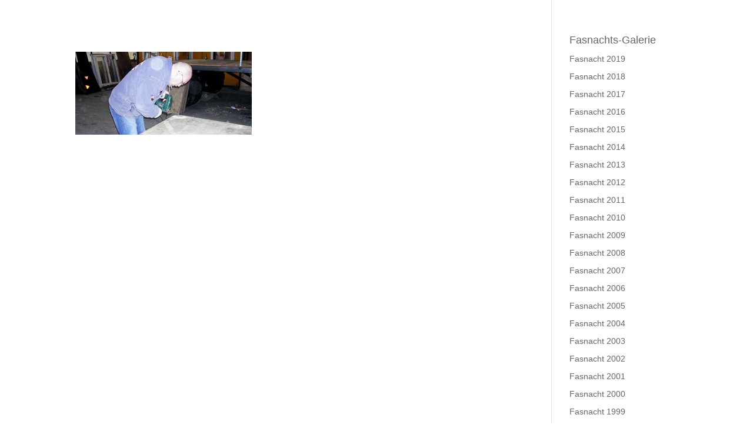

--- FILE ---
content_type: text/css
request_url: https://www.waagecliquerhywaelle.ch/wp-content/themes/Divi_child/style.css?ver=4.27.5
body_size: -13
content:
/*
Theme Name: Divi_child Waageclique Rhywaelle
Theme URI: http://www.casulli.ch/Divi_Child
Description: Child für www.waagecliquerhywaelle.ch
Author: Christian Casulli
Author URI: http://www.casulli.ch
Template: Divi
Version: 1.0
License: GNU General Public License v2 or later
License URI: http://www.gnu.org/licenses/gpl-2.0.html
Text Domain:
*/

 

/* You can start adding your own styles here. Use !important to overwrite styles if needed. */




--- FILE ---
content_type: application/javascript
request_url: https://www.waagecliquerhywaelle.ch/wp-content/uploads/wtfdivi/wp_footer.js?ver=1679130908
body_size: 29
content:
jQuery('#footer-info').html("&copy; 1991 - <span class=\"divibooster_year\"><\/span><script>jQuery(function($){$(\".divibooster_year\").text(new Date().getFullYear());});<\/script>  | Gesamtverantwortung Waageclique Rhyw\u00e4lle Basel 1991 <br>\r\nWebdesign aus Basel mit \u2665 | Von <a href=\"http:\/\/www.eindruck-machen.ch\" target=\"_blank\">eindruck-machen.ch<\/a> | Ein Projekt von <a href=\"http:\/\/www.casulli.ch\" target=\"_blank\">Casulli Design<\/a> und der Ideen-Werkstatt  <a href=\"http:\/\/www.f-ektiv.ch\" target=\"_blank\">F-Ektiv GmbH<\/a>");jQuery(function($){});